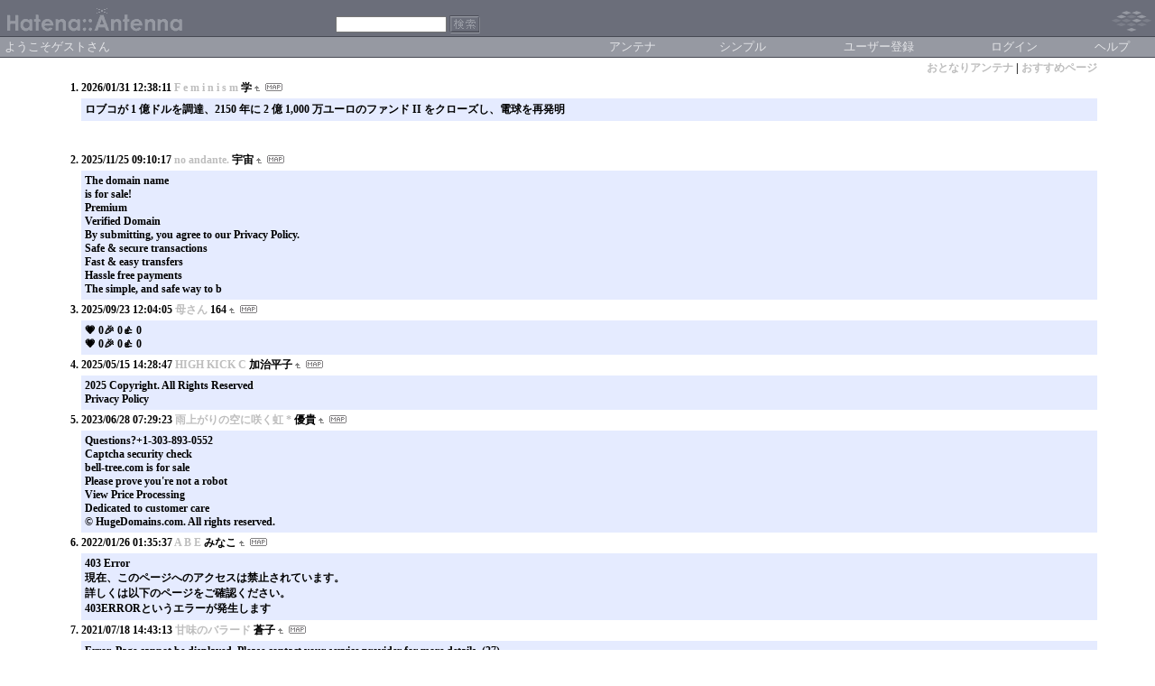

--- FILE ---
content_type: text/html; charset=euc-jp
request_url: https://a.hatena.ne.jp/azumi_hosaka/
body_size: 21534
content:
<!DOCTYPE HTML PUBLIC "-//W3C//DTD HTML 4.01 Transitional//EN">
<html>
<head>
<meta name="viewport" content="width=device-width">
<!--京-->
<meta http-equiv="Content-Type" content="text/html; charset=EUC-JP">
<meta http-equiv="Content-Style-Type" content="text/css">
<meta http-equiv="Content-Script-Type" content="text/javascript">
<meta name="referrer" content="unsafe-url">
<link rel="stylesheet" href="/css/base.css?20190110" type="text/css" media="all">

<title>はてなアンテナ - アンテナ</title>
<link rel="alternate" type="application/rss+xml" title="RSS" href="http://a.hatena.ne.jp/azumi_hosaka/rss">
<link rel="shortcut icon" href="/images/dg_favicon.ico">
<link rel="alternate" media="handheld" type="text/html" href="http://a.hatena.ne.jp/azumi_hosaka/mobile" />

<script type="text/javascript" src="/js/MochiKit/Base.js"></script>
<script type="text/javascript" src="/js/MochiKit/Iter.js"></script>
<script type="text/javascript" src="/js/MochiKit/DOM.js"></script>
<script type="text/javascript" src="/js/MochiKit/Style.js"></script>
<script type="text/javascript" src="/js/MochiKit/Signal.js"></script>
<script type="text/javascript" src="/js/MochiKit/Async.js"></script>
<script type="text/javascript" src="/js/MochiKit/Logging.js"></script>
<script type="text/javascript" src="/js/VisitedCheck.js"></script>
<script type="text/javascript" src="/js/TimedObserver.js"></script>
<script type="text/javascript" src="/js/Hatena/Antenna.js?2"></script>

<script type="text/javascript">
<!--

connect(window, 'onload', Hatena.Antenna, 'initialize');
connect(window, 'onload', Hatena.Antenna.Group, 'initialize');


-->
</script>
<link rel="stylesheet" href="/theme/hatena/hatena.css" type="text/css" media="all">
<style type="text/css">
<!--
body {
  margin-top: 0;
  margin-bottom: 0;
  margin-left: 0;
  margin-right: 0;
  padding: 0;
  background-color: #FFFFFF;
  font-weight: bold;
}
li {
  font-size: 9pt;
}
a {
  font-weight: bold;
  text-decoration:none; }
a:link{ color:#bebebe; }
a:active{ color:#bebebe; }
a:visited{ color:#bebebe; }
a:hover{ color:#bebebe;text-decoration:underline; 
}
h1 {
  text-align: left;
  font-size: 16pt;
  font-weight: bold;
  border-bottom: 1px dotted #ADB2FF;
  margin-top: 9px;
  margin-bottom: 5px;
  margin-left: 5%;
  margin-right: 5%;
  padding: 4px 4px 4px 4px;
}
ol {
  margin-top: 5px;
  margin-bottom: 5px;
  margin-left: 50px;
  margin-right: 5%;
}
.diff {
  font-size: 9pt;
  background-color: #E5EBFF;
  margin-top: 3px;
  margin-bottom: 3px;
  padding: 4px 4px 4px 4px;
}
.pager {
  font-size: 9pt;
  text-align: right;
  margin-top: 3px;
  margin-bottom: 3px;
  margin-right: 5%;
}
&lt;style type="text/css"&gt;
&lt;!--body,td{brack;font-size:10px; font-family:'Osaka,Verdana';}--&gt;
&lt;/style&gt;
&lt;STYLE TYPE="text/css"&gt;
&lt;!--
body {
scrollbar-3d-light-color:#ffffff; 
scrollbar-arrow-color:gray; 
scrollbar-base-color:#ffffff; 
scrollbar-darkshadow-color:#ffffff; 
scrollbar-face-color:#ffffff; 
scrollbar-highlight-color:#ffffff; 
scrollbar-shadow-color:#ffffff; 
scrollbar-track-color:#ffffff; 
}
--&gt;
&lt;/STYLE&gt;
div.adminmenu {
  font-size: 90%;
  margin: 2% 5% 0% 0%;
  text-align: right
}
span.adminmenu {}
div.footer {
  color: #cccccc;
  margin: 5px;
  font-size: 80%;
  text-align: center;
}
form.hatena-searchform {
  text-align: right;
  margin-right: 5%;
}

-->
</style>


<script src="https://cdn.pool.st-hatena.com/valve/valve.js" async charset="utf-8"></script>
<script>
valve = window.valve || [];
valve.push(function(v) {
    v.config({
      service: 'antenna',
      disableHatenaContentMatch: true,
      content: {
        result: 'ng'
      }
    });
    
        try {
            var parentRect = document.getElementById('ad-index-pc-1').parentNode.getBoundingClientRect();
            v.defineDFPSlot({
                unit  :'/4374287/ant_pc_e_1_7290_0_no',
                sizes : { max: [ parentRect.width, 100 ] },
                slotId: 'ad-index-pc-1',
            });
        } catch (e) {
            console.error(e);
        }

        v.defineDFPSlot({
            unit  :'/4374287/ant_pc_e_2_3328_0_no_ri',
            sizes : [[300, 250], [336, 280]],
            slotId: 'ad-index-pc-2-right',
        });
        v.defineDFPSlot({
            unit  :'/4374287/ant_pc_e_2_3328_0_no_le',
            sizes : [[300, 250], [336, 280]],
            slotId: 'ad-index-pc-2-left',
        });

        v.defineDFPSlot({
            unit  :'/4374287/ant_pc_e_3_3328_0_no_ri',
            sizes : [[300, 250], [336, 280]],
            slotId: 'ad-index-pc-3-right',
        });
        v.defineDFPSlot({
            unit  :'/4374287/ant_pc_e_3_3328_0_no_le',
            sizes : [[300, 250], [336, 280]],
            slotId: 'ad-index-pc-3-left',
        });

        v.defineDFPSlot({
            unit  :'/4374287/ant_pc_e_4_3328_0_no_ri',
            sizes : [[300, 250], [336, 280]],
            slotId: 'ad-index-pc-4-right',
        });
        v.defineDFPSlot({
            unit  :'/4374287/ant_pc_e_4_3328_0_no_le',
            sizes : [[300, 250], [336, 280]],
            slotId: 'ad-index-pc-4-left',
        });
    
    v.sealDFPSlots();
});
</script>
<script id="valve-dmp" data-service="antenna" src="https://cdn.pool.st-hatena.com/valve/dmp.js" async></script>

</head>
<body class="page-index">
<!-- Google Tag Manager -->
<noscript><iframe src="//www.googletagmanager.com/ns.html?id=GTM-52JV3B"
height="0" width="0" style="display:none;visibility:hidden"></iframe></noscript>
<script>
<!--
(function(w,d,s,l,i){w[l]=w[l]||[];w[l].push({'gtm.start':
new Date().getTime(),event:'gtm.js'});var f=d.getElementsByTagName(s)[0],
j=d.createElement(s),dl=l!='dataLayer'?'&l='+l:'';j.async=true;j.src=
'//www.googletagmanager.com/gtm.js?id='+i+dl;f.parentNode.insertBefore(j,f);
})(window,document,'script','dataLayer','GTM-52JV3B');
// -->
</script>
<!-- End Google Tag Manager -->




<table border="0" width="100%" cellspacing="0" cellpadding="0" id="banner">
  <tr>
    <td bgcolor="#6B6E7A" nowrap>
      <a href="http://www.hatena.ne.jp/"><img border="0" src="/images/hatena_dg.gif" width="104" height="40" alt="Hatena::"></a><a href="/"><img border="0" src="/images/antennadg.gif" width="100" height="40" alt="Antenna"></a>
    </td>
    <td valign="bottom" align="left" bgcolor="#6B6E7A" width="60%" nowrap><form method="GET" action="search" style="display:inline"><font color="#9699A2" size="2">&nbsp;&nbsp;<input type="text" name="wd" value="" size="18" style="font-size: 8pt">&nbsp;<input type="image" name=".submit" border="0" src="/images/searchdg.gif" align="top" width="34" height="20"><br><img border="0" src="/images/dot.gif" width="1" height="3"></font></form></td>
    <td align="right" bgcolor="#6B6E7A"><a href="http://www.hatena.ne.jp/"><img border="0" src="/images/hatenadg.gif" width="82" height="40"></a></td>
  </tr>
  <tr>
    <td width="100%" bgcolor="#474A54" colspan="3"><img border="0" src="/images/dot.gif" width="1" height="1"></td>
  </tr>
  <tr>
    <td width="100%" bgColor="#ffffff" colspan="3">
      <div align="center">
        <center>
        <table cellSpacing="0" cellPadding="2" width="100%" border="0">
          <tbody>
            <tr>
              <td bgcolor="#9699A2" width="50%" nowrap><font color="#E4E5E8" size="2">&nbsp;ようこそゲストさん&nbsp;</font></td>
              <td bgcolor="#9699A2" nowrap align="center"><a href="/azumi_hosaka/" style="text-decoration:none; font-weight:100;"><font size="2" color="#E4E5E8">アンテナ</font></a></td>
              <td bgcolor="#9699A2" nowrap align="center"><a href="/azumi_hosaka/simple" style="text-decoration:none; font-weight:100;"><font size="2" color="#E4E5E8">シンプル</font></a></td>

              <td bgcolor="#9699A2" nowrap align="center"><a href="http://www.hatena.ne.jp/register?location=http%3A%2F%2Fa.hatena.ne.jp%2F" style="text-decoration:none; font-weight:100;"><font size="2" color="#E4E5E8">ユーザー登録</font></a></td>
              <td bgcolor="#9699A2" nowrap align="center"><a href="https://www.hatena.ne.jp/login?backurl=http%3A%2F%2Fa.hatena.ne.jp%2F" style="text-decoration:none; font-weight:100;"><font size="2" color="#E4E5E8">ログイン</font></a></td>
              <td bgcolor="#9699A2" nowrap align="center"><a href="http://hatenaantenna.g.hatena.ne.jp/" style="text-decoration:none; font-weight:100;"><font size="2" color="#E4E5E8">ヘルプ</font></a></td>
            </tr>
          </tbody>
        </table>
        </center>
      </div>
    </td>
  </tr>
  <tr>
    <td width="100%" bgcolor="#474A54" colspan="3"><img border="0" src="/images/dot.gif" width="1" height="1"></td>
  </tr>
</table>


<div class="hatena-body" id="hatena-antenna-normal">









<p id="pager_relate" class="pager"><a href="/include?uid=azumi_hosaka">おとなりアンテナ</a> | <a href="/relate?uid=azumi_hosaka">おすすめページ</a></p>

  
    <ol class="ad-index-pc-ol">
      <li>
        <div id="ad-index-pc-1" style="max-width: 728px;"></diV>
      </li>
   </ol>
  



<ol id="main-pages-list" start="1">

<li><span class="modified">2026/01/31 12:38:11</span> <a href="http://a.st-hatena.com/go?http://www3.to/femi20260131123811">F e m i n i s m</a> <span class="author">学</span><a href="/include?http://www3.to/femi"><img border="0" src="/images/uparrow.gif" hspace="3" width="6" height="6" alt="含むアンテナ" title="含むアンテナ"></a><a href="/map?http://www3.to/femi"><img src="/images/map.gif" alt="おとなりページ" title="おとなりページ" border="0" hspace="3" width="19" height="9"></a>

<p class="diff">
ロブコが 1 億ドルを調達、2150 年に 2 億 1,000 万ユーロのファンド II をクローズし、電球を再発明<br>
</p>


  
    
      <div class="double-rectangle">
        <div id="ad-index-pc-2-left" style="vertical-align: top;"></div>
        <div id="ad-index-pc-2-right" class="right" style="vertical-align: top;"></div>
      </div>
    
  


</li>

<li><span class="modified">2025/11/25 09:10:17</span> <a href="http://a.st-hatena.com/go?http://juddies.com/20251125091017">no andante.</a> <span class="author">宇宙</span><a href="/include?http://juddies.com/"><img border="0" src="/images/uparrow.gif" hspace="3" width="6" height="6" alt="含むアンテナ" title="含むアンテナ"></a><a href="/map?http://juddies.com/"><img src="/images/map.gif" alt="おとなりページ" title="おとなりページ" border="0" hspace="3" width="19" height="9"></a>

<p class="diff">
The domain name<br>is for sale!<br>Premium<br>Verified Domain<br>By submitting, you agree to our Privacy Policy.<br>Safe &amp; secure transactions<br>Fast &amp; easy transfers<br>Hassle free payments<br>The simple, and safe way to b
</p>



</li>

<li><span class="modified">2025/09/23 12:04:05</span> <a href="http://a.st-hatena.com/go?http://mother.cside.com/20250923120405">母さん</a> <span class="author">164</span><a href="/include?http://mother.cside.com/"><img border="0" src="/images/uparrow.gif" hspace="3" width="6" height="6" alt="含むアンテナ" title="含むアンテナ"></a><a href="/map?http://mother.cside.com/"><img src="/images/map.gif" alt="おとなりページ" title="おとなりページ" border="0" hspace="3" width="19" height="9"></a>

<p class="diff">
&#128151; 0&#127881; 0&#128077; 0<br>&#128151; 0&#127881; 0&#128077; 0<br>
</p>



</li>

<li><span class="modified">2025/05/15 14:28:47</span> <a href="http://a.st-hatena.com/go?http://ea.uuhp.com/~back3/20250515142847">HIGH KICK C</a> <span class="author">加治平子</span><a href="/include?http://ea.uuhp.com/~back3/"><img border="0" src="/images/uparrow.gif" hspace="3" width="6" height="6" alt="含むアンテナ" title="含むアンテナ"></a><a href="/map?http://ea.uuhp.com/~back3/"><img src="/images/map.gif" alt="おとなりページ" title="おとなりページ" border="0" hspace="3" width="19" height="9"></a>

<p class="diff">
2025 Copyright. All Rights Reserved<br>Privacy Policy<br>
</p>



</li>

<li><span class="modified">2023/06/28 07:29:23</span> <a href="http://a.st-hatena.com/go?http://www.bell-tree.com/~memo/20230628072923">雨上がりの空に咲く虹 *</a> <span class="author">優貴</span><a href="/include?http://www.bell-tree.com/~memo/"><img border="0" src="/images/uparrow.gif" hspace="3" width="6" height="6" alt="含むアンテナ" title="含むアンテナ"></a><a href="/map?http://www.bell-tree.com/~memo/"><img src="/images/map.gif" alt="おとなりページ" title="おとなりページ" border="0" hspace="3" width="19" height="9"></a>

<p class="diff">
Questions?+1-303-893-0552<br>Captcha security check<br>bell-tree.com is for sale<br>Please prove you&#39;re not a robot<br>View Price Processing<br>Dedicated to customer care<br>© HugeDomains.com. All rights reserved.<br>
</p>



</li>

<li><span class="modified">2022/01/26 01:35:37</span> <a href="http://a.st-hatena.com/go?http://ice.babymilk.jp/20220126013537">A B E</a> <span class="author">みなこ</span><a href="/include?http://ice.babymilk.jp/"><img border="0" src="/images/uparrow.gif" hspace="3" width="6" height="6" alt="含むアンテナ" title="含むアンテナ"></a><a href="/map?http://ice.babymilk.jp/"><img src="/images/map.gif" alt="おとなりページ" title="おとなりページ" border="0" hspace="3" width="19" height="9"></a>

<p class="diff">
403 Error<br>現在、このページへのアクセスは禁止されています。<br>詳しくは以下のページをご確認ください。<br>403ERRORというエラーが発生します<br>
</p>



</li>

<li><span class="modified">2021/07/18 14:43:13</span> <a href="http://a.st-hatena.com/go?http://www.ii-park.net/~aoko/20210718144313">甘味のバラード</a> <span class="author">蒼子</span><a href="/include?http://www.ii-park.net/~aoko/"><img border="0" src="/images/uparrow.gif" hspace="3" width="6" height="6" alt="含むアンテナ" title="含むアンテナ"></a><a href="/map?http://www.ii-park.net/~aoko/"><img src="/images/map.gif" alt="おとなりページ" title="おとなりページ" border="0" hspace="3" width="19" height="9"></a>

<p class="diff">
Error. Page cannot be displayed. Please contact your service provider for more details. (27)
</p>



</li>

<li><span class="modified">2019/12/05 12:14:08</span> <a href="http://a.st-hatena.com/go?http://www.guntan.jp/~sango/20191205121408">  白日</a> <span class="author">珊瑚</span><a href="/include?http://www.guntan.jp/~sango/"><img border="0" src="/images/uparrow.gif" hspace="3" width="6" height="6" alt="含むアンテナ" title="含むアンテナ"></a><a href="/map?http://www.guntan.jp/~sango/"><img src="/images/map.gif" alt="おとなりページ" title="おとなりページ" border="0" hspace="3" width="19" height="9"></a>

<p class="diff">
漫画王国アプリ<br>お探しの記事が見つかりませんでした<br>当サイトをご覧頂きありがとうございます。<br>申し訳ありませんが、あなたがアクセスしようとした記事は削除されたかURLが変更されています。お手数をおかけしますが、以下の方法からもう一度目的のページをお探しください。<br>１．検索して見つける<br>検索ボックスにお探しのコンテンツに該当するキーワードを入力して下さい。近いテーマのページのリストが表示されます。<br>
</p>



</li>

<li><span class="modified">2019/09/26 10:17:53</span> <a href="http://a.st-hatena.com/go?http://www.livly.com/user.php?uid=azuran20190926101753">リヴリー ～不思議なペット～</a><a href="/include?http://www.livly.com/user.php?uid=azuran"><img border="0" src="/images/uparrow.gif" hspace="3" width="6" height="6" alt="含むアンテナ" title="含むアンテナ"></a><a href="/map?http://www.livly.com/user.php?uid=azuran"><img src="/images/map.gif" alt="おとなりページ" title="おとなりページ" border="0" hspace="3" width="19" height="9"></a>

<p class="diff">
■開始時刻 9月26日(木)10時00分<br>■終了予定時刻 9月26日(木)13時00分
</p>



</li>

<li><span class="modified">2018/12/26 12:39:18</span> <a href="http://a.st-hatena.com/go?http://ayu.keddy.ne.jp/20181226123918">BUNNY!!</a> <span class="author">りのん</span><a href="/include?http://ayu.keddy.ne.jp/"><img border="0" src="/images/uparrow.gif" hspace="3" width="6" height="6" alt="含むアンテナ" title="含むアンテナ"></a><a href="/map?http://ayu.keddy.ne.jp/"><img src="/images/map.gif" alt="おとなりページ" title="おとなりページ" border="0" hspace="3" width="19" height="9"></a>



</li>

<li><span class="modified">2017/08/22 16:07:35</span> <a href="http://a.st-hatena.com/go?http://technocut.readymade.jp/20170822160735">テクノカット</a> <span class="author">三浦</span><a href="/include?http://technocut.readymade.jp/"><img border="0" src="/images/uparrow.gif" hspace="3" width="6" height="6" alt="含むアンテナ" title="含むアンテナ"></a><a href="/map?http://technocut.readymade.jp/"><img src="/images/map.gif" alt="おとなりページ" title="おとなりページ" border="0" hspace="3" width="19" height="9"></a>

<p class="diff">
403 Error<br>現在、このページへのアクセスは禁止されています。<br>サイト管理者の方はページの権限設定等が適切かご確認ください。
</p>



</li>

<li><span class="modified">2014/07/12 20:51:39</span> <a href="http://a.st-hatena.com/go?http://www.nurs.or.jp/~hakuchix/20140712205139">Fredelic</a> <span class="author">アユミ、左脳、タカシ</span><a href="/include?http://www.nurs.or.jp/~hakuchix/"><img border="0" src="/images/uparrow.gif" hspace="3" width="6" height="6" alt="含むアンテナ" title="含むアンテナ"></a><a href="/map?http://www.nurs.or.jp/~hakuchix/"><img src="/images/map.gif" alt="おとなりページ" title="おとなりページ" border="0" hspace="3" width="19" height="9"></a>

<p class="diff">
Forbidden<br>You don’t have permission to access /~hakuchix/on this server.
</p>



</li>

<li><span class="modified">2012/12/10 05:03:34</span> <a href="http://a.st-hatena.com/go?http://sky.freespace.jp/liy/care/20121210050334">用心棒</a> <span class="author">さとり</span><a href="/include?http://sky.freespace.jp/liy/care/"><img border="0" src="/images/uparrow.gif" hspace="3" width="6" height="6" alt="含むアンテナ" title="含むアンテナ"></a><a href="/map?http://sky.freespace.jp/liy/care/"><img src="/images/map.gif" alt="おとなりページ" title="おとなりページ" border="0" hspace="3" width="19" height="9"></a>

<p class="diff">
Not Found<br>The requested URL /liy/care/ was not found on this server.<br>Apache/2.0.52 (CentOS) Server at sky.freespace.jp Port 80
</p>



</li>

<li><span class="modified">2010/03/23 22:46:36</span> <a href="http://a.st-hatena.com/go?http://www.ompn.jp/~shout/20100323224636">55ライダー</a> <span class="author">サイトウ</span><a href="/include?http://www.ompn.jp/~shout/"><img border="0" src="/images/uparrow.gif" hspace="3" width="6" height="6" alt="含むアンテナ" title="含むアンテナ"></a><a href="/map?http://www.ompn.jp/~shout/"><img src="/images/map.gif" alt="おとなりページ" title="おとなりページ" border="0" hspace="3" width="19" height="9"></a>

<p class="diff">
ページが見つかりません Document Not found<br>検索中のページは、削除された、名前が変更された、または現在利用できない可能性があります。<br>次のことをお試しください。<br>■URL が正しいか確認して、間違っていた場合は正しい URLを入力する<br>■ブラウザの [戻る] ボタンをクリックして前のページに戻る<br>■ブラウザの [更新] ボタンをクリックする<br>■ここをクリックして トップページに戻
</p>



</li>

<li><span class="modified">2009/07/01 00:42:14</span> <a href="http://a.st-hatena.com/go?http://death.s15.xrea.com/20090701004214">死にたい</a> <span class="author">タナトス</span><a href="/include?http://death.s15.xrea.com/"><img border="0" src="/images/uparrow.gif" hspace="3" width="6" height="6" alt="含むアンテナ" title="含むアンテナ"></a><a href="/map?http://death.s15.xrea.com/"><img src="/images/map.gif" alt="おとなりページ" title="おとなりページ" border="0" hspace="3" width="19" height="9"></a>

<p class="diff">
Gone<br>The requested resource<br>/<br>is no longer available on this server and there is no forwarding address.Please remove all references to this resource.
</p>



</li>

<li><span class="modified">2009/05/02 04:34:41</span> <a href="http://a.st-hatena.com/go?http://aa4a.com/watari/20090502043441">ぴ か り</a> <span class="author">わたり</span><a href="/include?http://aa4a.com/watari/"><img border="0" src="/images/uparrow.gif" hspace="3" width="6" height="6" alt="含むアンテナ" title="含むアンテナ"></a><a href="/map?http://aa4a.com/watari/"><img src="/images/map.gif" alt="おとなりページ" title="おとなりページ" border="0" hspace="3" width="19" height="9"></a>

<p class="diff">
Gone<br>The requested resource<br>/watari/<br>is no longer available on this server and there is no forwarding address.Please remove all references to this resource.
</p>



</li>

<li><span class="modified">2007/05/08 19:26:19</span> <a href="http://a.st-hatena.com/go?http://mypage.naver.co.jp/tasuki/20070508192619">コ ウ メ</a> <span class="author">中谷</span><a href="/include?http://mypage.naver.co.jp/tasuki/"><img border="0" src="/images/uparrow.gif" hspace="3" width="6" height="6" alt="含むアンテナ" title="含むアンテナ"></a><a href="/map?http://mypage.naver.co.jp/tasuki/"><img src="/images/map.gif" alt="おとなりページ" title="おとなりページ" border="0" hspace="3" width="19" height="9"></a>

<p class="diff">
Gone<br>The requested resource<br>/tasuki/<br>is no longer available on this server and there is no forwarding address.Please remove all references to this resource.
</p>



</li>

</ol>



  
    <ol class="ad-index-pc-ol">
      <li>
        <div class="double-rectangle">
          <div id="ad-index-pc-4-left" style="vertical-align: top;"></div>
          <div id="ad-index-pc-4-right" class="right" style="vertical-align: top;"></div>
        </div>
      </li>
    </ol>
  



<div id="footer" class="footer">Copyright (C) 2002-2026 hatena. All Rights Reserved.</div>
</div>

</body>
</html>
